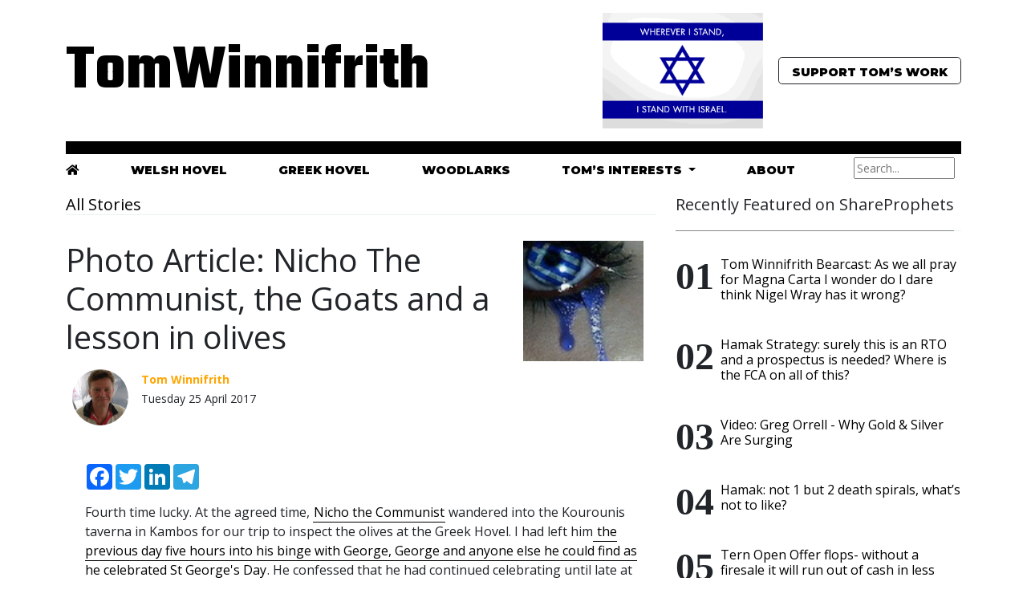

--- FILE ---
content_type: text/html; charset=utf-8
request_url: https://www.tomwinnifrith.com/articles/11388/photo-article-nicho-the-communist-the-goats-and-a-lesson-in-olives
body_size: 9502
content:
<!doctype html>
<html lang="en">
<head>
<meta charset="utf-8">
<meta name="viewport" content="width=device-width, initial-scale=1">

   <title>Photo Article: Nicho The Communist, the Goats and a lesson in olives - TomWinnifrith.com</title>


<meta name="description" content="The purely personal, unedited and undiluted views of t1ps.com founder, eurosceptic, libertarian, free market loving, Obama and Clinton loathing and Reagan and Ron Paul worshiping Tom Winnifrith on shares, share prices (and free share tips), investment, economics, currencies, commodities, gold, cats, cheryl cole, chocolate pizzas, West Ham, Ireland, 1970s and 1980s rock music, Rivington Street, eco lavatories, the venal political class, tax avoidance, banksters, life, liberty and anything else that interests or annoys him" />
<meta name="keywords" content="Global warming sceptic, t1ps, Sharecrazy, red hot penny shares, mining stocks, oil stocks, growth stocks, deficit, welfare scroungers, sleazy MPs, expense abuse, Savile, biased BBC, Real Man Pizza Company, NHS, Education, China bubble, ADVFN, stock tipster, Viagra man, David Cameron, call me Dave, EU, Evil Empire, The Guardian, The Daily Mail, Polly Toynbee, comedian, comedy, Sefton, Upton Park, Chris Booker, Dallas, Downton, Sweeney" />

<meta name="google-site-verification" content="recBNWtjfdck_z0PTgfc-xrfPHYKHItS0eyEjGMiK_4" />
<meta name="author" content="Tom Winnifrith">
<meta name="generator" content="Textpattern 4.8.2">

    <!-- Bootstrap core CSS -->
    <link href="https://cdn.jsdelivr.net/npm/bootstrap@5.0.0-beta1/dist/css/bootstrap.min.css" rel="stylesheet" integrity="sha384-giJF6kkoqNQ00vy+HMDP7azOuL0xtbfIcaT9wjKHr8RbDVddVHyTfAAsrekwKmP1" crossorigin="anonymous">

    <!-- Fonts-->
    <link rel="preconnect" href="https://fonts.gstatic.com"> 
<link href="https://fonts.googleapis.com/css2?family=Montserrat:wght@900&family=Open+Sans:ital,wght@0,400;0,700;1,400;1,700&family=Playfair+Display:ital,wght@1,500&family=Teko:wght@700&display=swap" rel="stylesheet">

<!-- Font Awesome Icons -->
<link rel="stylesheet" href="https://use.fontawesome.com/releases/v5.3.1/css/all.css" integrity="sha384-mzrmE5qonljUremFsqc01SB46JvROS7bZs3IO2EmfFsd15uHvIt+Y8vEf7N7fWAU" crossorigin="anonymous">

    <!-- Favicons -->
<link rel="apple-touch-icon" href="/docs/5.0/assets/img/favicons/apple-touch-icon.png" sizes="180x180">
<link rel="icon" href="/docs/5.0/assets/img/favicons/favicon-32x32.png" sizes="32x32" type="image/png">
<link rel="icon" href="/docs/5.0/assets/img/favicons/favicon-16x16.png" sizes="16x16" type="image/png">
<link rel="manifest" href="/docs/5.0/assets/img/favicons/manifest.json">
<link rel="mask-icon" href="/docs/5.0/assets/img/favicons/safari-pinned-tab.svg" color="#7952b3">
<link rel="icon" href="/docs/5.0/assets/img/favicons/favicon.ico">
<meta name="theme-color" content="#7952b3">


    <style>
     .logo, .logo a {font-family: 'Teko', sans-serif;font-size:5em;color:#000000;text-decoration:none;}
     .logo_sm, .logo_sm a {font-family: 'Teko', sans-serif;font-size:2em;color:#000000;text-decoration:none;}
     .slogan {font-family: 'Playfair Display', serif;font-size:1.2em;color:#000000;margin-right:1em;font-style: italic;}
     .reefer, .reefer a {font-family: 'Montserrat', sans-serif;font-size:.9em;color:#000000;text-transform:uppercase;text-decoration:none;padding-bottom:3px;}
     a.reefer:hover {color:gray;border-bottom:2px solid orange;}
      h2, h3, h2 a, h3 a {font-family: 'Montserrat', sans-serif;font-size:1.2em;color:#000000;;text-decoration:none;}
      h2 a:hover, h3 a:hover {color:gray;border-bottom:thin solid orange;} 
      h3 {font-size:1em}
      body {font-family: 'Open Sans', sans-serif;}
      .story a {border-bottom:thin solid #000000;text-decoration:none;padding:1px;color:#000000;}
      body a {text-decoration:none;color:#000000;}
      body a:hover, .story a:hover {color:gray;border-bottom:2px solid orange;text-decoration:none;}
      

      .bd-placeholder-img {
        font-size: 1.125rem;
        text-anchor: middle;
        -webkit-user-select: none;
        -moz-user-select: none;
        user-select: none;
      }

      @media (min-width: 768px) {
        .bd-placeholder-img-lg {
          font-size: 3.5rem;
        }
      }

.spanborder{border-bottom:1px solid #e8f3ec;margin-bottom:2rem}.spanborder span{border-bottom:1px solid rgba(0,0,0,.44);display:inline-block;padding-bottom:20px;margin-bottom:-1px}

ol.list-featured{counter-reset:my-awesome-counter;list-style:none;padding-left:0}ol.list-featured li{counter-increment:my-awesome-counter;display:flex;font-size:.8rem}ol.list-featured li:before{content:"0" counter(my-awesome-counter);font-weight:700;font-size:3rem;margin-right:.5rem;font-family:abril fatface,serif;line-height:1}
    </style>

    
    <!-- Custom styles for this template -->
    <link href="https://fonts.googleapis.com/css?family=Playfair&#43;Display:700,900&amp;display=swap" rel="stylesheet">
    <!-- Custom styles for this template -->
    <link href="blog.css" rel="stylesheet">
  </head>

<body>

<!-- Modal -->
<div class="modal fade" id="staticBackdrop" data-bs-backdrop="static" data-bs-keyboard="false" tabindex="-1" aria-labelledby="staticBackdropLabel" aria-hidden="true">
  <div class="modal-dialog">
    <div class="modal-content">
      <div class="modal-header">
        <h5 class="modal-title" id="staticBackdropLabel">If you enjoyed reading this article from Tom Winnifrith</h5>
        <button type="button" class="btn-close" data-bs-dismiss="modal" aria-label="Close"></button>
      </div>
      <div class="modal-body">
        <script src="https://donorbox.org/widget.js" paypalExpress="false"></script><iframe allowpaymentrequest="" frameborder="0" height="900px" name="donorbox" scrolling="no" seamless="seamless" src="https://donorbox.org/embed/support-tomwinnifrith-com" style="max-width: 500px; min-width: 250px; max-height:700px!important" width="100%"></iframe>



<p>You can stop at any time.</p>
<p>This website will always remain free but if you enjoy its varied and controversial comment feel free to assist 
with our running costs and to show your appreciation with a one off or regular donation. In advance, I thank you, Tom Winnifrith</p>
      </div>
      <div class="modal-footer">
        <button type="button" class="btn btn-secondary" data-bs-dismiss="modal">Close</button>
        <button type="button" class="btn btn-primary">Understood</button>
      </div>
    </div>
  </div>
</div>  
  
  <div class="container">
  <header class="py-3" style="border-bottom:1em solid #000000;">
    <div class="row flex-nowrap justify-content-between align-items-center">
      <div class="col-4 pt-1">
         <a href="/index.php" class="logo d-none d-sm-block">TomWinnifrith</a> 
        <a href="/index.php" class="logo_sm d-block d-sm-none">TomWinnifrith</a>
         




      </div>

      <div class="col-8 d-flex justify-content-end align-items-center">
        <span class="slogan d-none d-sm-block"> 

<img src="https://www.tomwinnifrith.com/images/4219.gif" alt="" class="img-fluid" width="200" height="210" /> 
</span>
        <button type="button" class="btn btn-lg btn-outline-dark reefer" data-bs-toggle="modal" data-bs-target="#staticBackdrop">
  Support Tom’s Work</button>
      </div>
    </div>
  </header>

<div class="d-none d-sm-block">
<div class="d-flex justify-content-between" style="margin-top:0;padding:0;">
   <div style="margin-top:7px">
    <a class="reefer"  href="/index.php"><i class="fas fa-home"></i></a>   
   </div>
   <div style="margin-top:7px">
    <a class="reefer"  href="/keywords/?keyword=the+welsh+hovel">Welsh Hovel</a>
   </div>
   <div style="margin-top:7px">
    <a class="reefer"  href="/keywords/?keyword=the+greek+hovel">Greek Hovel</a>
   </div>
   <div style="margin-top:7px">
    <a class="reefer" href="/keywords/?keyword=woodlarks">Woodlarks</a>
   </div>

   <div class="dropdown"  style="margin-top:7px">
       <a class="btn-link dropdown-toggle reefer" href="#" role="button" id="dropdownMenuLink" data-bs-toggle="dropdown" aria-expanded="false">
    Tom’s Interests
     </a>
       <ul class="dropdown-menu link" aria-labelledby="dropdownMenuLink">
         <li><a class="dropdown-item" href="https://www.shareprophets.com">ShareProphets</a></li>
         <li><a class="dropdown-item" href="https://newsletters.advfn.com/tomwinnifrith/subscribe-1">N50</a></li>
         <li><a class="dropdown-item" href="https://newsletters.advfn.com/hotstockrockets/subscribe-1">Hot Stock Rockets</a></li>
         <li><a class="dropdown-item" href="https://www.fivefreesharetips.com">Five Free Share Tips</a></li>
       </ul>
   </div>

   <div style="margin-top:7px">
     <a  class="reefer" href="/about">About</a>
   </div>

   <div>
     <form role="search" method="get" action="https://www.tomwinnifrith.com/search/">
<p class="form-control-sm">
<input name="q" aria-label="Search" placeholder="Search..." size="15" type="text" value="" /></p>
</form>
   </div>

</div>
</div>
</div>


<div class="container">
	<div class="row justify-content-between">
		<div class="col-md-8">
			<h5 class="font-weight-bold spanborder"><a href="/articles">All Stories</a></h5>




<div class="row">
  <div class="col-md-9">
      <h1>Photo Article: Nicho The Communist, the Goats and a lesson in olives</h1>
  </div>
  <div class="col-md-3">
     























































































































































     



























































































































































































































































































     <img src="https://www.tomwinnifrith.com/images/24.jpg" alt="" width="150" height="150" />
  </div>
</div>

<div class="d-flex flex-row bd-highlight mb-3">
  <div class="p-2 bd-highlight"><img src="https://www.tomwinnifrith.com/images/1391.png" alt="" class="rounded-circle" width="70" /></div>
  <div class="p-2 bd-highlight"><small><span style="color:orange;font-weight:bold;">Tom Winnifrith</span><br>Tuesday 25 April 2017</small></div>
</div>

<!--------------------------------------
MAIN
--------------------------------------->    
<div class="container pt-4 pb-4">
<div style="row">
<div class="col-md-12">
<!-- AddToAny BEGIN -->
<div class="a2a_kit a2a_kit_size_32 a2a_default_style" style="margin-bottom:1em;">
<a class="a2a_button_facebook"></a>
<a class="a2a_button_twitter"></a>
<a class="a2a_button_linkedin"></a>
<a class="a2a_button_telegram"></a>
</div>
<script async src="https://static.addtoany.com/menu/page.js"></script>
<!-- AddToAny END -->
		
<article class="article-post">




  <div class="story"><p>Fourth time lucky. At the agreed time, <a href="https://www.tomwinnifrith.com/tag/NICHO+THE+COMMUNIST/">Nicho the Communist</a> wandered into the Kourounis taverna in Kambos for our trip to inspect the olives at the Greek Hovel. I had left him<a href="https://www.tomwinnifrith.com/articles/11384/olive-inspecting-with-nicho-the-communist-postponed-again-st-george-s-day-drinking-in-kambos"> the previous day five hours into his binge with George, George and anyone else he could find as he celebrated St George's Day</a>. He confessed that he had continued celebrating until late at night on a taverna crawl round Kambos - there are four places to drink in our village of 536 souls.He had that look, that I remember from my own days of heavy drinking, that says "I am never going to touch alcohol again." But of course you always do. Having not touched the demon drink for almost ten days I am feeling a little smug. Excuse my smugness.<br /><br />I drove us up to the Greek hovel. We discussed snakes which are all now out of hibernation. "It is their time" he said in a way that reminded me of the Lord of the Rings. Now starts the fourth age of man. Or <a href="https://www.tomwinnifrith.com/articles/5714/in-praise-of-nikko-papou-in-kambos">in Kambos, Gandolph, or Papou</a>, announces Now is the age of snakes. But conversation was a little hard when your companion obviously just wants to go back to bed. He did however note that the Hovel is a lovely place but, as we crawled along the long and winding and very bumpy track looking for snakes to run over, just a bit far from the village. "I like it that way" I assured him. "No-one can find me."<br /><br />Arriving at the hovel we immediately met a herd of goats. Whose are they asked Nicho. I did not have a clue but said that I did not mind. Nicho was less certain pointing out that they will eat my olives. And indeed that is the case. Sheep walk on the grass and tend to eat only things that lie on the floor. Goats jump on rocks and will eat anything, frigana included, but do have a penchant for olive tree leaves. Nicho went up to an enormous billy goat and told it to bugger off. Which it did. I assured him not to worry. I do not mind losing a few olives if I also lose some frigana. More importantly, snakes do not like goats.</p>
<p><img src="https://www.tomwinnifrith.com/images/1283.jpg" alt="" width="640" /></p>
<p><img src="https://www.tomwinnifrith.com/images/1284.jpg" alt="" width="640" /></p>
<p><img src="https://www.tomwinnifrith.com/images/1285.jpg" alt="" width="640" /></p>
<p><br />The purpose of our trip was to check out my wild olive trees - trees whose fruit cannot be processed into oil. I seem to have been a little confused on this matter. The two trees I had identified as wild as they produced big black olives which George the Albanian shuns when we harvest, are in fact not wild olives. Those are olives which you need to cure to eat as opposed to pressing for oil. Aha. I told the Mrs later that this was women's work and a job for her. She seemed unconvinced.<br /><br />But as we wandered to the far reaches of the property, at either end, we did indeed discover at least 20 wild olive trees. Nicho says that he will monitor them this harvest and we will splice on domestic olives for next year so upping my yield. But it gets better still. As we wandered across the land we identified spaces for at least another sixty new trees to be planted this October at a cost of 8 Euro a pop. The net result of this all would be to increase my harvest, ceteris paribus, by at least 50%.<br /><br />George the architect looks at a non olive tree and says "the Foresty Commision has said we must not chop it down.". I look at these trees and the undergrowth that surrounds them and say "that looks the sort of place snakes like". Nicho looks at that tree and says "I will chop it down so we can plant more olives." I like Nicho's attitude.<br /><br />So this weekend we are are to poison the frigana which has made a resurgence in certain of the further reaches of the property and will chop down some trees. Nicho has ordered the poison already and he assures me that the areas we deal with will be brown and weed and frigana free within a month. And that the poison will also drive the snakes onto my neighbours' lands. I like the sound of that. We start at 9 AM on Saturday. I cannot wait.</p></div>

<txp:if_article_id = "16357">
    <stream src="e70c03391775f1d4c59be25bb65201ae" controls preload></stream>




<div class="row" style="margin:5em 0 5em 0;padding:1em;border:thin solid #000000;">
<div class="col-md-6">
<h5><strong>If you enjoyed reading this article from Tom Winnifrith, why not help us cover our running costs with a donation?</strong></h5>
</div>
<div class="col-md-6">
<center><button type="button" class="btn btn-lg btn-success" data-bs-toggle="modal" data-bs-target="#staticBackdrop">Donate to TomWinnifrith.com</button></center>
</div>
</div>




 
<div class="row">
<div class="col-md-12">
<p><strong>Filed under:</strong></p>                 
<ul class="list-inline mt0 pt0"><li class="list-inline-item"><a href="/keywords/?keyword=Nicho the communist">Nicho the communist</a></li><li class="list-inline-item"><a href="/keywords/?keyword=Kambos">Kambos</a></li><li class="list-inline-item"><a href="/keywords/?keyword=Kourounis taverna">Kourounis taverna</a></li><li class="list-inline-item"><a href="/keywords/?keyword=snakes">snakes</a></li><li class="list-inline-item"><a href="/keywords/?keyword=olives">olives</a></li><li class="list-inline-item"><a href="/keywords/?keyword=the Mrs">the Mrs</a></li><li class="list-inline-item"><a href="/keywords/?keyword=St George&#039;s Day">St George&#039;s Day</a></li><li class="list-inline-item"><a href="/keywords/?keyword=goats">goats</a></li><li class="list-inline-item"><a href="/keywords/?keyword=George The Albanian">George The Albanian</a></li><li class="list-inline-item"><a href="/keywords/?keyword=George the Architect">George the Architect</a></li><li class="list-inline-item"><a href="/keywords/?keyword=The Greek Hovel">The Greek Hovel</a></li></ul>
</div>
</div>






</article>


<div class="border p-5 bg-lightblue mt-5">
				<div class="row justify-content-between align-items-center">
					<div class="mb-2 mb-md-0">
						<h5 class="font-weight-bold mb-3">About Tom Winnifrith</h5>
<dl class="profile"><dt>Bio</dt><dd class="smd_bio_bio">Tom Winnifrith is the editor of TomWinnifrith.com. When he is not harvesting olives in Greece, he is (planning to) raise goats in Wales.</dd></dl>
<dl class="profile"><dt>Twitter</dt><dd class="smd_bio_twitter">@TomWinnifrith</dd></dl>
<dl class="profile"><dt>Email</dt><dd class="smd_bio_email"><a href="/cdn-cgi/l/email-protection" class="__cf_email__" data-cfemail="8afee5e7ebfebeb3caede7ebe3e6a4e9e5e7">[email&#160;protected]</a></dd></dl>

					</div>
					
				</div>
			</div>
</div>
</div>
	


<div class="row justify-content-center">
    <div class="col-md-12 text-center">







</div>
</div>



 

<div id="disqus_thread"></div>
<script data-cfasync="false" src="/cdn-cgi/scripts/5c5dd728/cloudflare-static/email-decode.min.js"></script><script>
    /**
     *  RECOMMENDED CONFIGURATION VARIABLES: EDIT AND UNCOMMENT THE SECTION BELOW TO INSERT DYNAMIC VALUES FROM YOUR PLATFORM OR CMS.
     *  LEARN WHY DEFINING THESE VARIABLES IS IMPORTANT: https://disqus.com/admin/universalcode/#configuration-variables
     */
    /*
    var disqus_config = function () {
        this.page.url = http://tomwinnifrith.com/articles/11388/photo-article-nicho-the-communist-the-goats-and-a-lesson-in-olives;  // Replace PAGE_URL with your page's canonical URL variable
        this.page.identifier = 11388; // Replace PAGE_IDENTIFIER with your page's unique identifier variable
    };
    */
    (function() {  // DON'T EDIT BELOW THIS LINE
        var d = document, s = d.createElement('script');
        
        s.src = 'https://tomwinnifrith.disqus.com/embed.js';
        
        s.setAttribute('data-timestamp', +new Date());
        (d.head || d.body).appendChild(s);
    })();
</script>
<noscript>Please enable JavaScript to view the <a href="https://disqus.com/?ref_noscript" rel="nofollow">comments powered by Disqus.</a></noscript>

</div>





  <div class="row">
    <div class="col-md-6">
       
    </div>
    <div class="col-md-6">
       
    </div>
  </div>		

</div>
		<div class="col-md-4 pl-4">
            <h5 class="font-weight-bold spanborder"><span>Recently Featured on ShareProphets</span></h5>
			<ol class="list-featured">
				<li><span>
  <h6 class="font-weight-bold">
    <a href="https://shareprophets.com/82928" target="_new">Tom Winnifrith Bearcast: As we all pray for Magna Carta I wonder do I dare think Nigel Wray has it wrong?</a>
  </h6>
 <p class="text-muted">
	&nbsp;
 </p>
</span>
</li>
<li><span>
  <h6 class="font-weight-bold">
    <a href="https://shareprophets.com/82927" target="_new">Hamak Strategy: surely this is an RTO and a prospectus is needed? Where is the FCA on all of this?</a>
  </h6>
 <p class="text-muted">
	&nbsp;
 </p>
</span>
</li>
<li><span>
  <h6 class="font-weight-bold">
    <a href="https://shareprophets.com/82925" target="_new">Video: Greg Orrell - Why Gold &amp; Silver Are Surging</a>
  </h6>
 <p class="text-muted">
	&nbsp;
 </p>
</span>
</li>
<li><span>
  <h6 class="font-weight-bold">
    <a href="https://shareprophets.com/82924" target="_new">Hamak: not 1 but 2 death spirals, what’s not to like?</a>
  </h6>
 <p class="text-muted">
	&nbsp;
 </p>
</span>
</li>
<li><span>
  <h6 class="font-weight-bold">
    <a href="https://shareprophets.com/82922" target="_new">Tern Open Offer flops- without a firesale it will run out of cash in less than three months</a>
  </h6>
 <p class="text-muted">
	&nbsp;
 </p>
</span>
</li>
<li><span>
  <h6 class="font-weight-bold">
    <a href="https://shareprophets.com/82910" target="_new">Eco Buildings: bear squeeze possible? something not right</a>
  </h6>
 <p class="text-muted">
	&nbsp;
 </p>
</span>
</li>
<li><span>
  <h6 class="font-weight-bold">
    <a href="https://shareprophets.com/82908" target="_new">Tom Winnifrith Bearcast No 3: Predator, I just don&#39;t believe you</a>
  </h6>
 <p class="text-muted">
	&nbsp;
 </p>
</span>
</li>
<li><span>
  <h6 class="font-weight-bold">
    <a href="https://shareprophets.com/82906" target="_new">DYNAMITE: Cirata, a whistleblower writes</a>
  </h6>
 <p class="text-muted">
	&nbsp;
 </p>
</span>
</li>
<li><span>
  <h6 class="font-weight-bold">
    <a href="https://shareprophets.com/82904" target="_new">Tom Winnifrith Bearcast No 2: Could one of my tips of the year be about to multibag?</a>
  </h6>
 <p class="text-muted">
	&nbsp;
 </p>
</span>
</li>			
			</ol>


      <h5 class="font-weight-bold spanborder"><span>Sign up for my weekly newsletter</span></h5>
<form action="https://mailer.fiml.uk/subscribe" method="POST" accept-charset="utf-8">

	<label for="email">Email</label><br/>
	<input type="email" name="email" id="email" style="width:75%"/><br/><br/>
<div style="display:none;">
	<label for="hp">HP</label><br/>
	<input type="text" name="hp" id="hp"/>
	</div>
	<input type="hidden" name="list" value="uu785Sa763j27Kq373n7638763WA"/>
	<input type="hidden" name="subform" value="yes"/>
       <input type="hidden" name="gdpr" id="gdpr" value="1"/>
	<input type="submit" name="submit" id="submit"/>
</form>
<br><br>


<script async src="https://pagead2.googlesyndication.com/pagead/js/adsbygoogle.js"></script>
<!-- 2020 - Winnifrith -->
<ins class="adsbygoogle"
     style="display:block"
     data-ad-client="ca-pub-5897698763785122"
     data-ad-slot="3237510038"
     data-ad-format="auto"
     data-full-width-responsive="true"></ins>
<script>
     (adsbygoogle = window.adsbygoogle || []).push({});
</script>

<br><br>

            <h5 class="font-weight-bold spanborder"><span>Required Reading</span></h5>
			<ol class="list-featured">
				<li><span>
  <h6 class="font-weight-bold">
    <a class="text-dark" href="https://www.tomwinnifrith.com/required-reading/80286" target="_new">18m person Japanese study shows covid jabs increase death risk: Conservative Woman</a>
  </h6>
 <p class="text-muted">
	&nbsp;
 </p>
</span>
</li>
<li><span>
  <h6 class="font-weight-bold">
    <a class="text-dark" href="https://www.tomwinnifrith.com/required-reading/80285" target="_new">Mark Steyn: The Great Big Convoy</a>
  </h6>
 <p class="text-muted">
	&nbsp;
 </p>
</span>
</li>
<li><span>
  <h6 class="font-weight-bold">
    <a class="text-dark" href="https://www.tomwinnifrith.com/required-reading/80279" target="_new">Damning review of Nicola Sturgeon biography by JK Rowling</a>
  </h6>
 <p class="text-muted">
	&nbsp;
 </p>
</span>
</li>
<li><span>
  <h6 class="font-weight-bold">
    <a class="text-dark" href="https://www.tomwinnifrith.com/required-reading/80065" target="_new">Tossers at the Oxford Union think Tory Peer Hedge Fund Manager represents the Despised Working classes more than author &amp; Dagenham firefighter Paul Embery,</a>
  </h6>
 <p class="text-muted">
	&nbsp;
 </p>
</span>
</li>
<li><span>
  <h6 class="font-weight-bold">
    <a class="text-dark" href="https://www.tomwinnifrith.com/required-reading/24612" target="_new">What&#39;s the Point of Private Eye? The Daily Sceptic</a>
  </h6>
 <p class="text-muted">
	&nbsp;
 </p>
</span>
</li>
<li><span>
  <h6 class="font-weight-bold">
    <a class="text-dark" href="https://www.tomwinnifrith.com/required-reading/23760" target="_new">Obesity will starve the NHS: Unherd</a>
  </h6>
 <p class="text-muted">
	&nbsp;
 </p>
</span>
</li>
<li><span>
  <h6 class="font-weight-bold">
    <a class="text-dark" href="https://www.tomwinnifrith.com/required-reading/23743" target="_new">Mark Steyn: one year on from October 7</a>
  </h6>
 <p class="text-muted">
	&nbsp;
 </p>
</span>
</li>
<li><span>
  <h6 class="font-weight-bold">
    <a class="text-dark" href="https://www.tomwinnifrith.com/required-reading/23690" target="_new">The press &amp; the US Election: they see their corruption as heroism - RCP</a>
  </h6>
 <p class="text-muted">
	&nbsp;
 </p>
</span>
</li>			
			</ol>
		
<script async src="https://pagead2.googlesyndication.com/pagead/js/adsbygoogle.js"></script>
<!-- 2020 - Winnifrith -->
<ins class="adsbygoogle"
     style="display:block"
     data-ad-client="ca-pub-5897698763785122"
     data-ad-slot="3237510038"
     data-ad-format="auto"
     data-full-width-responsive="true"></ins>
<script>
     (adsbygoogle = window.adsbygoogle || []).push({});
</script>
<br>
 <h5 class="font-weight-bold spanborder"><span>Recent Comments</span></h5>
<div class="dsq-widget"><script type="text/javascript" src="https://tomwinnifrith.disqus.com/recent_comments_widget.js?num_items=5&hide_avatars=0&avatar_size=24&excerpt_length=20"></script></div>

<br><br>
 <h5 class="font-weight-bold spanborder"><span>I also read</span></h5>

		<ol class="list-featured"><li><span>
  <h6 class="font-weight-bold">
    <a class="text-dark" href="http://www.carolineglick.com" target="_new">Caroline Glick</a>
  </h6>
 <p class="text-muted">
	&nbsp;
 </p>
</span>

</li>
<li><span>
  <h6 class="font-weight-bold">
    <a class="text-dark" href="http://www.steynonline.com" target="_new">Mark Steyn</a>
  </h6>
 <p class="text-muted">
	&nbsp;
 </p>
</span>

</li>
<li><span>
  <h6 class="font-weight-bold">
    <a class="text-dark" href="http://markwadsworth.blogspot.co.uk" target="_new">Mark Wadsworth</a>
  </h6>
 <p class="text-muted">
	&nbsp;
 </p>
</span>

</li>
<li><span>
  <h6 class="font-weight-bold">
    <a class="text-dark" href="https://www.melaniephillips.com/" target="_new">Melanie Phillips</a>
  </h6>
 <p class="text-muted">
	&nbsp;
 </p>
</span>

</li>
<li><span>
  <h6 class="font-weight-bold">
    <a class="text-dark" href="http://www.order-order.com" target="_new">Order Order</a>
  </h6>
 <p class="text-muted">
	&nbsp;
 </p>
</span>

</li>
<li><span>
  <h6 class="font-weight-bold">
    <a class="text-dark" href="http://hitchensblog.mailonsunday.co.uk" target="_new">Peter Hitchens</a>
  </h6>
 <p class="text-muted">
	&nbsp;
 </p>
</span>

</li>
<li><span>
  <h6 class="font-weight-bold">
    <a class="text-dark" href="http://www.timworstall.com" target="_new">Tim Worstall</a>
  </h6>
 <p class="text-muted">
	&nbsp;
 </p>
</span>

</li>
<li><span>
  <h6 class="font-weight-bold">
    <a class="text-dark" href="http://wexboy.wordpress.com" target="_new">Wexboy</a>
  </h6>
 <p class="text-muted">
	&nbsp;
 </p>
</span>

</li>
<li><span>
  <h6 class="font-weight-bold">
    <a class="text-dark" href="http://www.zerohedge.com/" target="_new">Zero Hedge</a>
  </h6>
 <p class="text-muted">
	&nbsp;
 </p>
</span>

</li></ol>

<script async src="https://pagead2.googlesyndication.com/pagead/js/adsbygoogle.js"></script>
<!-- 2020 - Winnifrith -->
<ins class="adsbygoogle"
     style="display:block"
     data-ad-client="ca-pub-5897698763785122"
     data-ad-slot="3237510038"
     data-ad-format="auto"
     data-full-width-responsive="true"></ins>
<script>
     (adsbygoogle = window.adsbygoogle || []).push({});
</script>

 

</div>
	</div>
</div>

<!--------------------------------------
FOOTER
--------------------------------------->
<div class="container-fluid mt-5">
	<footer class="bg-white border-top p-3 text-muted small">
	<div class="row align-items-center justify-content-between">
		<div>
            <span class="navbar-brand mr-2"><strong>TomWinnifrith.com</strong></span> Copyright &copy;
			<script>document.write(new Date().getFullYear())</script>
			 . All rights reserved.
		</div>
		<div>
			Created by <a href="http://www.reverendmoonbeam.com">Ozonagram</a> 
		</div>
	</div>
	</footer>
</div>
<!-- End Footer -->



    
<!--------------------------------------
JAVASCRIPTS
--------------------------------------->

<!-- Start of StatCounter Code for Default Guide -->
<script type="text/javascript">
var sc_project=7974017; 
var sc_invisible=1; 
var sc_security="84965e20"; 
</script>

<script type="text/javascript" src="https://www.statcounter.com/counter/counter.js"></script>
<script id="dsq-count-scr" src="//tomwinnifrith.disqus.com/count.js" async></script>
    
<!-- JavaScript Bundle with Popper -->
<script src="https://cdn.jsdelivr.net/npm/bootstrap@5.0.0-beta1/dist/js/bootstrap.bundle.min.js" integrity="sha384-ygbV9kiqUc6oa4msXn9868pTtWMgiQaeYH7/t7LECLbyPA2x65Kgf80OJFdroafW" crossorigin="anonymous"></script>
    
  <script defer src="https://static.cloudflareinsights.com/beacon.min.js/vcd15cbe7772f49c399c6a5babf22c1241717689176015" integrity="sha512-ZpsOmlRQV6y907TI0dKBHq9Md29nnaEIPlkf84rnaERnq6zvWvPUqr2ft8M1aS28oN72PdrCzSjY4U6VaAw1EQ==" data-cf-beacon='{"version":"2024.11.0","token":"5e9fe2d3bcfa440d9621ebdffdbd0303","r":1,"server_timing":{"name":{"cfCacheStatus":true,"cfEdge":true,"cfExtPri":true,"cfL4":true,"cfOrigin":true,"cfSpeedBrain":true},"location_startswith":null}}' crossorigin="anonymous"></script>
</body>
</html>




--- FILE ---
content_type: text/html; charset=utf-8
request_url: https://www.tomwinnifrith.com/articles/11388/blog.css
body_size: 8991
content:
<!doctype html>
<html lang="en">
<head>
<meta charset="utf-8">
<meta name="viewport" content="width=device-width, initial-scale=1">

   <title>Photo Article: Nicho The Communist, the Goats and a lesson in olives - TomWinnifrith.com</title>


<meta name="description" content="The purely personal, unedited and undiluted views of t1ps.com founder, eurosceptic, libertarian, free market loving, Obama and Clinton loathing and Reagan and Ron Paul worshiping Tom Winnifrith on shares, share prices (and free share tips), investment, economics, currencies, commodities, gold, cats, cheryl cole, chocolate pizzas, West Ham, Ireland, 1970s and 1980s rock music, Rivington Street, eco lavatories, the venal political class, tax avoidance, banksters, life, liberty and anything else that interests or annoys him" />
<meta name="keywords" content="Global warming sceptic, t1ps, Sharecrazy, red hot penny shares, mining stocks, oil stocks, growth stocks, deficit, welfare scroungers, sleazy MPs, expense abuse, Savile, biased BBC, Real Man Pizza Company, NHS, Education, China bubble, ADVFN, stock tipster, Viagra man, David Cameron, call me Dave, EU, Evil Empire, The Guardian, The Daily Mail, Polly Toynbee, comedian, comedy, Sefton, Upton Park, Chris Booker, Dallas, Downton, Sweeney" />

<meta name="google-site-verification" content="recBNWtjfdck_z0PTgfc-xrfPHYKHItS0eyEjGMiK_4" />
<meta name="author" content="Tom Winnifrith">
<meta name="generator" content="Textpattern 4.8.2">

    <!-- Bootstrap core CSS -->
    <link href="https://cdn.jsdelivr.net/npm/bootstrap@5.0.0-beta1/dist/css/bootstrap.min.css" rel="stylesheet" integrity="sha384-giJF6kkoqNQ00vy+HMDP7azOuL0xtbfIcaT9wjKHr8RbDVddVHyTfAAsrekwKmP1" crossorigin="anonymous">

    <!-- Fonts-->
    <link rel="preconnect" href="https://fonts.gstatic.com"> 
<link href="https://fonts.googleapis.com/css2?family=Montserrat:wght@900&family=Open+Sans:ital,wght@0,400;0,700;1,400;1,700&family=Playfair+Display:ital,wght@1,500&family=Teko:wght@700&display=swap" rel="stylesheet">

<!-- Font Awesome Icons -->
<link rel="stylesheet" href="https://use.fontawesome.com/releases/v5.3.1/css/all.css" integrity="sha384-mzrmE5qonljUremFsqc01SB46JvROS7bZs3IO2EmfFsd15uHvIt+Y8vEf7N7fWAU" crossorigin="anonymous">

    <!-- Favicons -->
<link rel="apple-touch-icon" href="/docs/5.0/assets/img/favicons/apple-touch-icon.png" sizes="180x180">
<link rel="icon" href="/docs/5.0/assets/img/favicons/favicon-32x32.png" sizes="32x32" type="image/png">
<link rel="icon" href="/docs/5.0/assets/img/favicons/favicon-16x16.png" sizes="16x16" type="image/png">
<link rel="manifest" href="/docs/5.0/assets/img/favicons/manifest.json">
<link rel="mask-icon" href="/docs/5.0/assets/img/favicons/safari-pinned-tab.svg" color="#7952b3">
<link rel="icon" href="/docs/5.0/assets/img/favicons/favicon.ico">
<meta name="theme-color" content="#7952b3">


    <style>
     .logo, .logo a {font-family: 'Teko', sans-serif;font-size:5em;color:#000000;text-decoration:none;}
     .logo_sm, .logo_sm a {font-family: 'Teko', sans-serif;font-size:2em;color:#000000;text-decoration:none;}
     .slogan {font-family: 'Playfair Display', serif;font-size:1.2em;color:#000000;margin-right:1em;font-style: italic;}
     .reefer, .reefer a {font-family: 'Montserrat', sans-serif;font-size:.9em;color:#000000;text-transform:uppercase;text-decoration:none;padding-bottom:3px;}
     a.reefer:hover {color:gray;border-bottom:2px solid orange;}
      h2, h3, h2 a, h3 a {font-family: 'Montserrat', sans-serif;font-size:1.2em;color:#000000;;text-decoration:none;}
      h2 a:hover, h3 a:hover {color:gray;border-bottom:thin solid orange;} 
      h3 {font-size:1em}
      body {font-family: 'Open Sans', sans-serif;}
      .story a {border-bottom:thin solid #000000;text-decoration:none;padding:1px;color:#000000;}
      body a {text-decoration:none;color:#000000;}
      body a:hover, .story a:hover {color:gray;border-bottom:2px solid orange;text-decoration:none;}
      

      .bd-placeholder-img {
        font-size: 1.125rem;
        text-anchor: middle;
        -webkit-user-select: none;
        -moz-user-select: none;
        user-select: none;
      }

      @media (min-width: 768px) {
        .bd-placeholder-img-lg {
          font-size: 3.5rem;
        }
      }

.spanborder{border-bottom:1px solid #e8f3ec;margin-bottom:2rem}.spanborder span{border-bottom:1px solid rgba(0,0,0,.44);display:inline-block;padding-bottom:20px;margin-bottom:-1px}

ol.list-featured{counter-reset:my-awesome-counter;list-style:none;padding-left:0}ol.list-featured li{counter-increment:my-awesome-counter;display:flex;font-size:.8rem}ol.list-featured li:before{content:"0" counter(my-awesome-counter);font-weight:700;font-size:3rem;margin-right:.5rem;font-family:abril fatface,serif;line-height:1}
    </style>

    
    <!-- Custom styles for this template -->
    <link href="https://fonts.googleapis.com/css?family=Playfair&#43;Display:700,900&amp;display=swap" rel="stylesheet">
    <!-- Custom styles for this template -->
    <link href="blog.css" rel="stylesheet">
  </head>

<body>

<!-- Modal -->
<div class="modal fade" id="staticBackdrop" data-bs-backdrop="static" data-bs-keyboard="false" tabindex="-1" aria-labelledby="staticBackdropLabel" aria-hidden="true">
  <div class="modal-dialog">
    <div class="modal-content">
      <div class="modal-header">
        <h5 class="modal-title" id="staticBackdropLabel">If you enjoyed reading this article from Tom Winnifrith</h5>
        <button type="button" class="btn-close" data-bs-dismiss="modal" aria-label="Close"></button>
      </div>
      <div class="modal-body">
        <script src="https://donorbox.org/widget.js" paypalExpress="false"></script><iframe allowpaymentrequest="" frameborder="0" height="900px" name="donorbox" scrolling="no" seamless="seamless" src="https://donorbox.org/embed/support-tomwinnifrith-com" style="max-width: 500px; min-width: 250px; max-height:700px!important" width="100%"></iframe>



<p>You can stop at any time.</p>
<p>This website will always remain free but if you enjoy its varied and controversial comment feel free to assist 
with our running costs and to show your appreciation with a one off or regular donation. In advance, I thank you, Tom Winnifrith</p>
      </div>
      <div class="modal-footer">
        <button type="button" class="btn btn-secondary" data-bs-dismiss="modal">Close</button>
        <button type="button" class="btn btn-primary">Understood</button>
      </div>
    </div>
  </div>
</div>  
  
  <div class="container">
  <header class="py-3" style="border-bottom:1em solid #000000;">
    <div class="row flex-nowrap justify-content-between align-items-center">
      <div class="col-4 pt-1">
         <a href="/index.php" class="logo d-none d-sm-block">TomWinnifrith</a> 
        <a href="/index.php" class="logo_sm d-block d-sm-none">TomWinnifrith</a>
         




      </div>

      <div class="col-8 d-flex justify-content-end align-items-center">
        <span class="slogan d-none d-sm-block"> 

<img src="https://www.tomwinnifrith.com/images/4219.gif" alt="" class="img-fluid" width="200" height="210" /> 
</span>
        <button type="button" class="btn btn-lg btn-outline-dark reefer" data-bs-toggle="modal" data-bs-target="#staticBackdrop">
  Support Tom’s Work</button>
      </div>
    </div>
  </header>

<div class="d-none d-sm-block">
<div class="d-flex justify-content-between" style="margin-top:0;padding:0;">
   <div style="margin-top:7px">
    <a class="reefer"  href="/index.php"><i class="fas fa-home"></i></a>   
   </div>
   <div style="margin-top:7px">
    <a class="reefer"  href="/keywords/?keyword=the+welsh+hovel">Welsh Hovel</a>
   </div>
   <div style="margin-top:7px">
    <a class="reefer"  href="/keywords/?keyword=the+greek+hovel">Greek Hovel</a>
   </div>
   <div style="margin-top:7px">
    <a class="reefer" href="/keywords/?keyword=woodlarks">Woodlarks</a>
   </div>

   <div class="dropdown"  style="margin-top:7px">
       <a class="btn-link dropdown-toggle reefer" href="#" role="button" id="dropdownMenuLink" data-bs-toggle="dropdown" aria-expanded="false">
    Tom’s Interests
     </a>
       <ul class="dropdown-menu link" aria-labelledby="dropdownMenuLink">
         <li><a class="dropdown-item" href="https://www.shareprophets.com">ShareProphets</a></li>
         <li><a class="dropdown-item" href="https://newsletters.advfn.com/tomwinnifrith/subscribe-1">N50</a></li>
         <li><a class="dropdown-item" href="https://newsletters.advfn.com/hotstockrockets/subscribe-1">Hot Stock Rockets</a></li>
         <li><a class="dropdown-item" href="https://www.fivefreesharetips.com">Five Free Share Tips</a></li>
       </ul>
   </div>

   <div style="margin-top:7px">
     <a  class="reefer" href="/about">About</a>
   </div>

   <div>
     <form role="search" method="get" action="https://www.tomwinnifrith.com/search/">
<p class="form-control-sm">
<input name="q" aria-label="Search" placeholder="Search..." size="15" type="text" value="" /></p>
</form>
   </div>

</div>
</div>
</div>


<div class="container">
	<div class="row justify-content-between">
		<div class="col-md-8">
			<h5 class="font-weight-bold spanborder"><a href="/articles">All Stories</a></h5>




<div class="row">
  <div class="col-md-9">
      <h1>Photo Article: Nicho The Communist, the Goats and a lesson in olives</h1>
  </div>
  <div class="col-md-3">
     























































































































































     



























































































































































































































































































     <img src="https://www.tomwinnifrith.com/images/24.jpg" alt="" width="150" height="150" />
  </div>
</div>

<div class="d-flex flex-row bd-highlight mb-3">
  <div class="p-2 bd-highlight"><img src="https://www.tomwinnifrith.com/images/1391.png" alt="" class="rounded-circle" width="70" /></div>
  <div class="p-2 bd-highlight"><small><span style="color:orange;font-weight:bold;">Tom Winnifrith</span><br>Tuesday 25 April 2017</small></div>
</div>

<!--------------------------------------
MAIN
--------------------------------------->    
<div class="container pt-4 pb-4">
<div style="row">
<div class="col-md-12">
<!-- AddToAny BEGIN -->
<div class="a2a_kit a2a_kit_size_32 a2a_default_style" style="margin-bottom:1em;">
<a class="a2a_button_facebook"></a>
<a class="a2a_button_twitter"></a>
<a class="a2a_button_linkedin"></a>
<a class="a2a_button_telegram"></a>
</div>
<script async src="https://static.addtoany.com/menu/page.js"></script>
<!-- AddToAny END -->
		
<article class="article-post">




  <div class="story"><p>Fourth time lucky. At the agreed time, <a href="https://www.tomwinnifrith.com/tag/NICHO+THE+COMMUNIST/">Nicho the Communist</a> wandered into the Kourounis taverna in Kambos for our trip to inspect the olives at the Greek Hovel. I had left him<a href="https://www.tomwinnifrith.com/articles/11384/olive-inspecting-with-nicho-the-communist-postponed-again-st-george-s-day-drinking-in-kambos"> the previous day five hours into his binge with George, George and anyone else he could find as he celebrated St George's Day</a>. He confessed that he had continued celebrating until late at night on a taverna crawl round Kambos - there are four places to drink in our village of 536 souls.He had that look, that I remember from my own days of heavy drinking, that says "I am never going to touch alcohol again." But of course you always do. Having not touched the demon drink for almost ten days I am feeling a little smug. Excuse my smugness.<br /><br />I drove us up to the Greek hovel. We discussed snakes which are all now out of hibernation. "It is their time" he said in a way that reminded me of the Lord of the Rings. Now starts the fourth age of man. Or <a href="https://www.tomwinnifrith.com/articles/5714/in-praise-of-nikko-papou-in-kambos">in Kambos, Gandolph, or Papou</a>, announces Now is the age of snakes. But conversation was a little hard when your companion obviously just wants to go back to bed. He did however note that the Hovel is a lovely place but, as we crawled along the long and winding and very bumpy track looking for snakes to run over, just a bit far from the village. "I like it that way" I assured him. "No-one can find me."<br /><br />Arriving at the hovel we immediately met a herd of goats. Whose are they asked Nicho. I did not have a clue but said that I did not mind. Nicho was less certain pointing out that they will eat my olives. And indeed that is the case. Sheep walk on the grass and tend to eat only things that lie on the floor. Goats jump on rocks and will eat anything, frigana included, but do have a penchant for olive tree leaves. Nicho went up to an enormous billy goat and told it to bugger off. Which it did. I assured him not to worry. I do not mind losing a few olives if I also lose some frigana. More importantly, snakes do not like goats.</p>
<p><img src="https://www.tomwinnifrith.com/images/1283.jpg" alt="" width="640" /></p>
<p><img src="https://www.tomwinnifrith.com/images/1284.jpg" alt="" width="640" /></p>
<p><img src="https://www.tomwinnifrith.com/images/1285.jpg" alt="" width="640" /></p>
<p><br />The purpose of our trip was to check out my wild olive trees - trees whose fruit cannot be processed into oil. I seem to have been a little confused on this matter. The two trees I had identified as wild as they produced big black olives which George the Albanian shuns when we harvest, are in fact not wild olives. Those are olives which you need to cure to eat as opposed to pressing for oil. Aha. I told the Mrs later that this was women's work and a job for her. She seemed unconvinced.<br /><br />But as we wandered to the far reaches of the property, at either end, we did indeed discover at least 20 wild olive trees. Nicho says that he will monitor them this harvest and we will splice on domestic olives for next year so upping my yield. But it gets better still. As we wandered across the land we identified spaces for at least another sixty new trees to be planted this October at a cost of 8 Euro a pop. The net result of this all would be to increase my harvest, ceteris paribus, by at least 50%.<br /><br />George the architect looks at a non olive tree and says "the Foresty Commision has said we must not chop it down.". I look at these trees and the undergrowth that surrounds them and say "that looks the sort of place snakes like". Nicho looks at that tree and says "I will chop it down so we can plant more olives." I like Nicho's attitude.<br /><br />So this weekend we are are to poison the frigana which has made a resurgence in certain of the further reaches of the property and will chop down some trees. Nicho has ordered the poison already and he assures me that the areas we deal with will be brown and weed and frigana free within a month. And that the poison will also drive the snakes onto my neighbours' lands. I like the sound of that. We start at 9 AM on Saturday. I cannot wait.</p></div>

<txp:if_article_id = "16357">
    <stream src="e70c03391775f1d4c59be25bb65201ae" controls preload></stream>




<div class="row" style="margin:5em 0 5em 0;padding:1em;border:thin solid #000000;">
<div class="col-md-6">
<h5><strong>If you enjoyed reading this article from Tom Winnifrith, why not help us cover our running costs with a donation?</strong></h5>
</div>
<div class="col-md-6">
<center><button type="button" class="btn btn-lg btn-success" data-bs-toggle="modal" data-bs-target="#staticBackdrop">Donate to TomWinnifrith.com</button></center>
</div>
</div>




 
<div class="row">
<div class="col-md-12">
<p><strong>Filed under:</strong></p>                 
<ul class="list-inline mt0 pt0"><li class="list-inline-item"><a href="/keywords/?keyword=Nicho the communist">Nicho the communist</a></li><li class="list-inline-item"><a href="/keywords/?keyword=Kambos">Kambos</a></li><li class="list-inline-item"><a href="/keywords/?keyword=Kourounis taverna">Kourounis taverna</a></li><li class="list-inline-item"><a href="/keywords/?keyword=snakes">snakes</a></li><li class="list-inline-item"><a href="/keywords/?keyword=olives">olives</a></li><li class="list-inline-item"><a href="/keywords/?keyword=the Mrs">the Mrs</a></li><li class="list-inline-item"><a href="/keywords/?keyword=St George&#039;s Day">St George&#039;s Day</a></li><li class="list-inline-item"><a href="/keywords/?keyword=goats">goats</a></li><li class="list-inline-item"><a href="/keywords/?keyword=George The Albanian">George The Albanian</a></li><li class="list-inline-item"><a href="/keywords/?keyword=George the Architect">George the Architect</a></li><li class="list-inline-item"><a href="/keywords/?keyword=The Greek Hovel">The Greek Hovel</a></li></ul>
</div>
</div>






</article>


<div class="border p-5 bg-lightblue mt-5">
				<div class="row justify-content-between align-items-center">
					<div class="mb-2 mb-md-0">
						<h5 class="font-weight-bold mb-3">About Tom Winnifrith</h5>
<dl class="profile"><dt>Bio</dt><dd class="smd_bio_bio">Tom Winnifrith is the editor of TomWinnifrith.com. When he is not harvesting olives in Greece, he is (planning to) raise goats in Wales.</dd></dl>
<dl class="profile"><dt>Twitter</dt><dd class="smd_bio_twitter">@TomWinnifrith</dd></dl>
<dl class="profile"><dt>Email</dt><dd class="smd_bio_email"><a href="/cdn-cgi/l/email-protection" class="__cf_email__" data-cfemail="8bffe4e6eaffbfb2cbece6eae2e7a5e8e4e6">[email&#160;protected]</a></dd></dl>

					</div>
					
				</div>
			</div>
</div>
</div>
	


<div class="row justify-content-center">
    <div class="col-md-12 text-center">







</div>
</div>



 

<div id="disqus_thread"></div>
<script data-cfasync="false" src="/cdn-cgi/scripts/5c5dd728/cloudflare-static/email-decode.min.js"></script><script>
    /**
     *  RECOMMENDED CONFIGURATION VARIABLES: EDIT AND UNCOMMENT THE SECTION BELOW TO INSERT DYNAMIC VALUES FROM YOUR PLATFORM OR CMS.
     *  LEARN WHY DEFINING THESE VARIABLES IS IMPORTANT: https://disqus.com/admin/universalcode/#configuration-variables
     */
    /*
    var disqus_config = function () {
        this.page.url = http://tomwinnifrith.com/articles/11388/photo-article-nicho-the-communist-the-goats-and-a-lesson-in-olives;  // Replace PAGE_URL with your page's canonical URL variable
        this.page.identifier = 11388; // Replace PAGE_IDENTIFIER with your page's unique identifier variable
    };
    */
    (function() {  // DON'T EDIT BELOW THIS LINE
        var d = document, s = d.createElement('script');
        
        s.src = 'https://tomwinnifrith.disqus.com/embed.js';
        
        s.setAttribute('data-timestamp', +new Date());
        (d.head || d.body).appendChild(s);
    })();
</script>
<noscript>Please enable JavaScript to view the <a href="https://disqus.com/?ref_noscript" rel="nofollow">comments powered by Disqus.</a></noscript>

</div>





  <div class="row">
    <div class="col-md-6">
       
    </div>
    <div class="col-md-6">
       
    </div>
  </div>		

</div>
		<div class="col-md-4 pl-4">
            <h5 class="font-weight-bold spanborder"><span>Recently Featured on ShareProphets</span></h5>
			<ol class="list-featured">
				<li><span>
  <h6 class="font-weight-bold">
    <a href="https://shareprophets.com/82928" target="_new">Tom Winnifrith Bearcast: As we all pray for Magna Carta I wonder do I dare think Nigel Wray has it wrong?</a>
  </h6>
 <p class="text-muted">
	&nbsp;
 </p>
</span>
</li>
<li><span>
  <h6 class="font-weight-bold">
    <a href="https://shareprophets.com/82927" target="_new">Hamak Strategy: surely this is an RTO and a prospectus is needed? Where is the FCA on all of this?</a>
  </h6>
 <p class="text-muted">
	&nbsp;
 </p>
</span>
</li>
<li><span>
  <h6 class="font-weight-bold">
    <a href="https://shareprophets.com/82925" target="_new">Video: Greg Orrell - Why Gold &amp; Silver Are Surging</a>
  </h6>
 <p class="text-muted">
	&nbsp;
 </p>
</span>
</li>
<li><span>
  <h6 class="font-weight-bold">
    <a href="https://shareprophets.com/82924" target="_new">Hamak: not 1 but 2 death spirals, what’s not to like?</a>
  </h6>
 <p class="text-muted">
	&nbsp;
 </p>
</span>
</li>
<li><span>
  <h6 class="font-weight-bold">
    <a href="https://shareprophets.com/82922" target="_new">Tern Open Offer flops- without a firesale it will run out of cash in less than three months</a>
  </h6>
 <p class="text-muted">
	&nbsp;
 </p>
</span>
</li>
<li><span>
  <h6 class="font-weight-bold">
    <a href="https://shareprophets.com/82910" target="_new">Eco Buildings: bear squeeze possible? something not right</a>
  </h6>
 <p class="text-muted">
	&nbsp;
 </p>
</span>
</li>
<li><span>
  <h6 class="font-weight-bold">
    <a href="https://shareprophets.com/82908" target="_new">Tom Winnifrith Bearcast No 3: Predator, I just don&#39;t believe you</a>
  </h6>
 <p class="text-muted">
	&nbsp;
 </p>
</span>
</li>
<li><span>
  <h6 class="font-weight-bold">
    <a href="https://shareprophets.com/82906" target="_new">DYNAMITE: Cirata, a whistleblower writes</a>
  </h6>
 <p class="text-muted">
	&nbsp;
 </p>
</span>
</li>
<li><span>
  <h6 class="font-weight-bold">
    <a href="https://shareprophets.com/82904" target="_new">Tom Winnifrith Bearcast No 2: Could one of my tips of the year be about to multibag?</a>
  </h6>
 <p class="text-muted">
	&nbsp;
 </p>
</span>
</li>			
			</ol>


      <h5 class="font-weight-bold spanborder"><span>Sign up for my weekly newsletter</span></h5>
<form action="https://mailer.fiml.uk/subscribe" method="POST" accept-charset="utf-8">

	<label for="email">Email</label><br/>
	<input type="email" name="email" id="email" style="width:75%"/><br/><br/>
<div style="display:none;">
	<label for="hp">HP</label><br/>
	<input type="text" name="hp" id="hp"/>
	</div>
	<input type="hidden" name="list" value="uu785Sa763j27Kq373n7638763WA"/>
	<input type="hidden" name="subform" value="yes"/>
       <input type="hidden" name="gdpr" id="gdpr" value="1"/>
	<input type="submit" name="submit" id="submit"/>
</form>
<br><br>


<script async src="https://pagead2.googlesyndication.com/pagead/js/adsbygoogle.js"></script>
<!-- 2020 - Winnifrith -->
<ins class="adsbygoogle"
     style="display:block"
     data-ad-client="ca-pub-5897698763785122"
     data-ad-slot="3237510038"
     data-ad-format="auto"
     data-full-width-responsive="true"></ins>
<script>
     (adsbygoogle = window.adsbygoogle || []).push({});
</script>

<br><br>

            <h5 class="font-weight-bold spanborder"><span>Required Reading</span></h5>
			<ol class="list-featured">
				<li><span>
  <h6 class="font-weight-bold">
    <a class="text-dark" href="https://www.tomwinnifrith.com/required-reading/80286" target="_new">18m person Japanese study shows covid jabs increase death risk: Conservative Woman</a>
  </h6>
 <p class="text-muted">
	&nbsp;
 </p>
</span>
</li>
<li><span>
  <h6 class="font-weight-bold">
    <a class="text-dark" href="https://www.tomwinnifrith.com/required-reading/80285" target="_new">Mark Steyn: The Great Big Convoy</a>
  </h6>
 <p class="text-muted">
	&nbsp;
 </p>
</span>
</li>
<li><span>
  <h6 class="font-weight-bold">
    <a class="text-dark" href="https://www.tomwinnifrith.com/required-reading/80279" target="_new">Damning review of Nicola Sturgeon biography by JK Rowling</a>
  </h6>
 <p class="text-muted">
	&nbsp;
 </p>
</span>
</li>
<li><span>
  <h6 class="font-weight-bold">
    <a class="text-dark" href="https://www.tomwinnifrith.com/required-reading/80065" target="_new">Tossers at the Oxford Union think Tory Peer Hedge Fund Manager represents the Despised Working classes more than author &amp; Dagenham firefighter Paul Embery,</a>
  </h6>
 <p class="text-muted">
	&nbsp;
 </p>
</span>
</li>
<li><span>
  <h6 class="font-weight-bold">
    <a class="text-dark" href="https://www.tomwinnifrith.com/required-reading/24612" target="_new">What&#39;s the Point of Private Eye? The Daily Sceptic</a>
  </h6>
 <p class="text-muted">
	&nbsp;
 </p>
</span>
</li>
<li><span>
  <h6 class="font-weight-bold">
    <a class="text-dark" href="https://www.tomwinnifrith.com/required-reading/23760" target="_new">Obesity will starve the NHS: Unherd</a>
  </h6>
 <p class="text-muted">
	&nbsp;
 </p>
</span>
</li>
<li><span>
  <h6 class="font-weight-bold">
    <a class="text-dark" href="https://www.tomwinnifrith.com/required-reading/23743" target="_new">Mark Steyn: one year on from October 7</a>
  </h6>
 <p class="text-muted">
	&nbsp;
 </p>
</span>
</li>
<li><span>
  <h6 class="font-weight-bold">
    <a class="text-dark" href="https://www.tomwinnifrith.com/required-reading/23690" target="_new">The press &amp; the US Election: they see their corruption as heroism - RCP</a>
  </h6>
 <p class="text-muted">
	&nbsp;
 </p>
</span>
</li>			
			</ol>
		
<script async src="https://pagead2.googlesyndication.com/pagead/js/adsbygoogle.js"></script>
<!-- 2020 - Winnifrith -->
<ins class="adsbygoogle"
     style="display:block"
     data-ad-client="ca-pub-5897698763785122"
     data-ad-slot="3237510038"
     data-ad-format="auto"
     data-full-width-responsive="true"></ins>
<script>
     (adsbygoogle = window.adsbygoogle || []).push({});
</script>
<br>
 <h5 class="font-weight-bold spanborder"><span>Recent Comments</span></h5>
<div class="dsq-widget"><script type="text/javascript" src="https://tomwinnifrith.disqus.com/recent_comments_widget.js?num_items=5&hide_avatars=0&avatar_size=24&excerpt_length=20"></script></div>

<br><br>
 <h5 class="font-weight-bold spanborder"><span>I also read</span></h5>

		<ol class="list-featured"><li><span>
  <h6 class="font-weight-bold">
    <a class="text-dark" href="http://www.carolineglick.com" target="_new">Caroline Glick</a>
  </h6>
 <p class="text-muted">
	&nbsp;
 </p>
</span>

</li>
<li><span>
  <h6 class="font-weight-bold">
    <a class="text-dark" href="http://www.steynonline.com" target="_new">Mark Steyn</a>
  </h6>
 <p class="text-muted">
	&nbsp;
 </p>
</span>

</li>
<li><span>
  <h6 class="font-weight-bold">
    <a class="text-dark" href="http://markwadsworth.blogspot.co.uk" target="_new">Mark Wadsworth</a>
  </h6>
 <p class="text-muted">
	&nbsp;
 </p>
</span>

</li>
<li><span>
  <h6 class="font-weight-bold">
    <a class="text-dark" href="https://www.melaniephillips.com/" target="_new">Melanie Phillips</a>
  </h6>
 <p class="text-muted">
	&nbsp;
 </p>
</span>

</li>
<li><span>
  <h6 class="font-weight-bold">
    <a class="text-dark" href="http://www.order-order.com" target="_new">Order Order</a>
  </h6>
 <p class="text-muted">
	&nbsp;
 </p>
</span>

</li>
<li><span>
  <h6 class="font-weight-bold">
    <a class="text-dark" href="http://hitchensblog.mailonsunday.co.uk" target="_new">Peter Hitchens</a>
  </h6>
 <p class="text-muted">
	&nbsp;
 </p>
</span>

</li>
<li><span>
  <h6 class="font-weight-bold">
    <a class="text-dark" href="http://www.timworstall.com" target="_new">Tim Worstall</a>
  </h6>
 <p class="text-muted">
	&nbsp;
 </p>
</span>

</li>
<li><span>
  <h6 class="font-weight-bold">
    <a class="text-dark" href="http://wexboy.wordpress.com" target="_new">Wexboy</a>
  </h6>
 <p class="text-muted">
	&nbsp;
 </p>
</span>

</li>
<li><span>
  <h6 class="font-weight-bold">
    <a class="text-dark" href="http://www.zerohedge.com/" target="_new">Zero Hedge</a>
  </h6>
 <p class="text-muted">
	&nbsp;
 </p>
</span>

</li></ol>

<script async src="https://pagead2.googlesyndication.com/pagead/js/adsbygoogle.js"></script>
<!-- 2020 - Winnifrith -->
<ins class="adsbygoogle"
     style="display:block"
     data-ad-client="ca-pub-5897698763785122"
     data-ad-slot="3237510038"
     data-ad-format="auto"
     data-full-width-responsive="true"></ins>
<script>
     (adsbygoogle = window.adsbygoogle || []).push({});
</script>

 

</div>
	</div>
</div>

<!--------------------------------------
FOOTER
--------------------------------------->
<div class="container-fluid mt-5">
	<footer class="bg-white border-top p-3 text-muted small">
	<div class="row align-items-center justify-content-between">
		<div>
            <span class="navbar-brand mr-2"><strong>TomWinnifrith.com</strong></span> Copyright &copy;
			<script>document.write(new Date().getFullYear())</script>
			 . All rights reserved.
		</div>
		<div>
			Created by <a href="http://www.reverendmoonbeam.com">Ozonagram</a> 
		</div>
	</div>
	</footer>
</div>
<!-- End Footer -->



    
<!--------------------------------------
JAVASCRIPTS
--------------------------------------->

<!-- Start of StatCounter Code for Default Guide -->
<script type="text/javascript">
var sc_project=7974017; 
var sc_invisible=1; 
var sc_security="84965e20"; 
</script>

<script type="text/javascript" src="https://www.statcounter.com/counter/counter.js"></script>
<script id="dsq-count-scr" src="//tomwinnifrith.disqus.com/count.js" async></script>
    
<!-- JavaScript Bundle with Popper -->
<script src="https://cdn.jsdelivr.net/npm/bootstrap@5.0.0-beta1/dist/js/bootstrap.bundle.min.js" integrity="sha384-ygbV9kiqUc6oa4msXn9868pTtWMgiQaeYH7/t7LECLbyPA2x65Kgf80OJFdroafW" crossorigin="anonymous"></script>
    
  </body>
</html>




--- FILE ---
content_type: text/html; charset=utf-8
request_url: https://www.google.com/recaptcha/api2/aframe
body_size: 268
content:
<!DOCTYPE HTML><html><head><meta http-equiv="content-type" content="text/html; charset=UTF-8"></head><body><script nonce="NsMLZJtDe0kUoHDpBpLKvQ">/** Anti-fraud and anti-abuse applications only. See google.com/recaptcha */ try{var clients={'sodar':'https://pagead2.googlesyndication.com/pagead/sodar?'};window.addEventListener("message",function(a){try{if(a.source===window.parent){var b=JSON.parse(a.data);var c=clients[b['id']];if(c){var d=document.createElement('img');d.src=c+b['params']+'&rc='+(localStorage.getItem("rc::a")?sessionStorage.getItem("rc::b"):"");window.document.body.appendChild(d);sessionStorage.setItem("rc::e",parseInt(sessionStorage.getItem("rc::e")||0)+1);localStorage.setItem("rc::h",'1769057991684');}}}catch(b){}});window.parent.postMessage("_grecaptcha_ready", "*");}catch(b){}</script></body></html>

--- FILE ---
content_type: application/javascript; charset=UTF-8
request_url: https://tomwinnifrith.disqus.com/recent_comments_widget.js?num_items=5&hide_avatars=0&avatar_size=24&excerpt_length=20
body_size: 5105
content:


document.write(' \
<style type="text/css" media="screen">\
	 .dsq-widget ul.dsq-widget-list {\
	 padding: 0;\
	 margin: 0;\
	 text-align: left;\
	 }\
	 img.dsq-widget-avatar {\
	 width: 24px;\
	 height: 24px;\
	 border: 0px;\
	 margin: 0px;\
	 padding: 0px 3px 3px 0px;\
	 float: left;\
	 }\
	 a.dsq-widget-user {\
	 font-weight: bold;\
	 }\
	 a.dsq-widget-thread {\
	 font-weight: bold;\
	 }\
	 p.dsq-widget-meta {\
	 clear: both;\
	 font-size: 80%;\
	 padding: 0;\
	 margin: 0;\
	 }\
	 li.dsq-widget-item {\
	 margin: 15px 0;\
	 list-style-type: none;\
	 clear: both;\
	 }\
	 span.dsq-widget-clout {\
	 padding: 0 2px;\
	 background-color: #ff7300;\
	 color: #fff;\
	 }\
	 table.dsq-widget-horiz td {\
	 padding-right: 15px;\
	 }\
	 .dsq-widget-comment p {\
	 display: inline;\
	 }\
	 </style>\
	 <ul class="dsq-widget-list">\
	 <li class="dsq-widget-item">\
	 <a href="https://disqus.com/by/disqus_KscpvfCcl9/"><img class="dsq-widget-avatar" src="//a.disquscdn.com/1768293611/images/noavatar92.png"></a>\
	 <a class="dsq-widget-user" href="https://disqus.com/by/disqus_KscpvfCcl9/">David PIckles</a>\
	 <span class="dsq-widget-comment"><p>A very moving and...</p></span>\
	 <p class="dsq-widget-meta"><a href="https://www.tomwinnifrith.com/articles/81011/as-we-prepare-for-holocaust-memorial-day-shame-in-british-schools-and-across-ireland">As we prepare for Holocaust Memorial Day – shame in British Schools and across Ireland</a>&nbsp;&middot;&nbsp;<a href="https://www.tomwinnifrith.com/articles/81011/as-we-prepare-for-holocaust-memorial-day-shame-in-british-schools-and-across-ireland#comment-6826826591">12 hours ago</a></p>\
	 </li>\
	 <li class="dsq-widget-item">\
	 <a href="https://disqus.com/by/disqus_IrVkqXx3fx/"><img class="dsq-widget-avatar" src="https://c.disquscdn.com/uploads/users/5213/6980/avatar92.jpg?1369425091"></a>\
	 <a class="dsq-widget-user" href="https://disqus.com/by/disqus_IrVkqXx3fx/">Daniel Victor</a>\
	 <span class="dsq-widget-comment"><p>Maybe Canada...</p></span>\
	 <p class="dsq-widget-meta"><a href="https://www.tomwinnifrith.com/articles/81006/the-annual-msm-global-warming-is-ruining-skiing-hoax-exposed-within-a-week-fake-news-in-the-daily-mail">The annual MSM global warming is ruining skiing hoax exposed within a week, fake news in the Daily Mail</a>&nbsp;&middot;&nbsp;<a href="https://www.tomwinnifrith.com/articles/81006/the-annual-msm-global-warming-is-ruining-skiing-hoax-exposed-within-a-week-fake-news-in-the-daily-mail#comment-6822056603">1 week ago</a></p>\
	 </li>\
	 <li class="dsq-widget-item">\
	 <a href="https://disqus.com/by/tomwinnifrith/"><img class="dsq-widget-avatar" src="https://c.disquscdn.com/uploads/users/5272/3461/avatar92.jpg?1524654450"></a>\
	 <a class="dsq-widget-user" href="https://disqus.com/by/tomwinnifrith/">Tom Winnifrith</a>\
	 <span class="dsq-widget-comment"><p>he did a photo of...</p></span>\
	 <p class="dsq-widget-meta"><a href="https://www.tomwinnifrith.com/articles/81006/the-annual-msm-global-warming-is-ruining-skiing-hoax-exposed-within-a-week-fake-news-in-the-daily-mail">The annual MSM global warming is ruining skiing hoax exposed within a week, fake news in the Daily Mail</a>&nbsp;&middot;&nbsp;<a href="https://www.tomwinnifrith.com/articles/81006/the-annual-msm-global-warming-is-ruining-skiing-hoax-exposed-within-a-week-fake-news-in-the-daily-mail#comment-6822032707">1 week ago</a></p>\
	 </li>\
	 <li class="dsq-widget-item">\
	 <a href="https://disqus.com/by/warunboofit/"><img class="dsq-widget-avatar" src="https://c.disquscdn.com/uploads/users/14514/1458/avatar92.jpg?1434721181"></a>\
	 <a class="dsq-widget-user" href="https://disqus.com/by/warunboofit/">Warun Boofit</a>\
	 <span class="dsq-widget-comment"><p>That is Mr Price...</p></span>\
	 <p class="dsq-widget-meta"><a href="https://www.tomwinnifrith.com/articles/81004/travel-delays-for-the-my-pal-the-euroloon-as-he-arrives-at-the-greek-hovel-oh-sweet-irony">Travel delays for the my pal the Euroloon as he arrives at the Greek Hovel – oh sweet irony!</a>&nbsp;&middot;&nbsp;<a href="https://www.tomwinnifrith.com/articles/81004/travel-delays-for-the-my-pal-the-euroloon-as-he-arrives-at-the-greek-hovel-oh-sweet-irony#comment-6821991573">1 week ago</a></p>\
	 </li>\
	 <li class="dsq-widget-item">\
	 <a href="https://disqus.com/by/pabaker13/"><img class="dsq-widget-avatar" src="//a.disquscdn.com/1768293611/images/noavatar92.png"></a>\
	 <a class="dsq-widget-user" href="https://disqus.com/by/pabaker13/">pabaker13</a>\
	 <span class="dsq-widget-comment"><p>Did Joshua get...</p></span>\
	 <p class="dsq-widget-meta"><a href="https://www.tomwinnifrith.com/articles/81006/the-annual-msm-global-warming-is-ruining-skiing-hoax-exposed-within-a-week-fake-news-in-the-daily-mail">The annual MSM global warming is ruining skiing hoax exposed within a week, fake news in the Daily Mail</a>&nbsp;&middot;&nbsp;<a href="https://www.tomwinnifrith.com/articles/81006/the-annual-msm-global-warming-is-ruining-skiing-hoax-exposed-within-a-week-fake-news-in-the-daily-mail#comment-6821987750">1 week ago</a></p>\
	 </li>\
	 </ul>\
');
